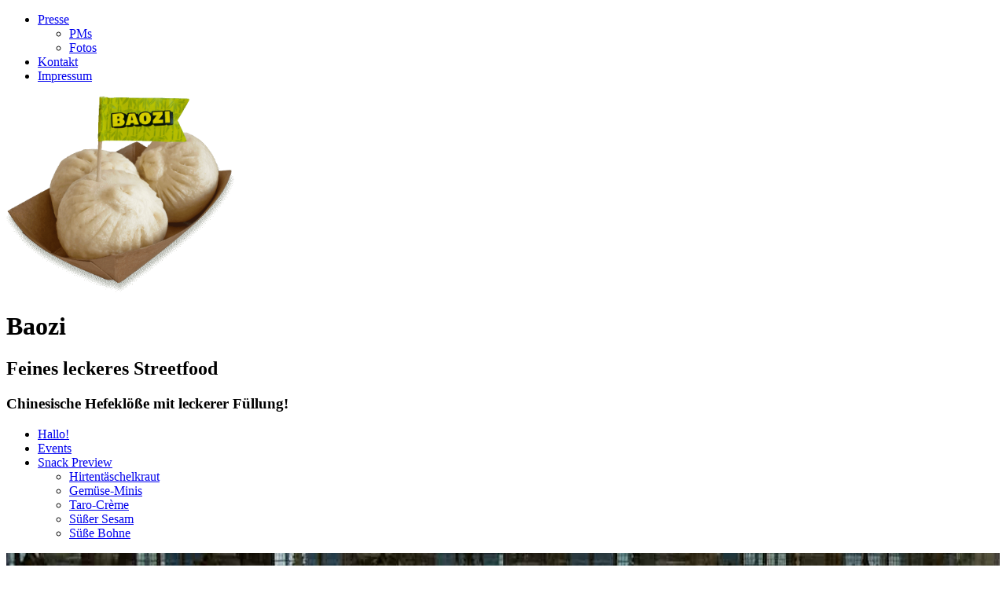

--- FILE ---
content_type: text/html; charset=utf-8
request_url: https://baozi-business.de/
body_size: 2842
content:
<!doctype html>
<!--[if lt IE 7]>      <html class="no-js lt-ie9 lt-ie8 lt-ie7" lang="de"> <![endif]-->
<!--[if IE 7]>         <html class="no-js lt-ie9 lt-ie8" lang="de"> <![endif]-->
<!--[if IE 8]>         <html class="no-js lt-ie9" lang="de"> <![endif]-->
<!--[if gt IE 8]><!--> <html class="no-js" lang="de"> <!--<![endif]-->
    <head>
        <meta charset="utf-8">
        <meta http-equiv="X-UA-Compatible" content="IE=edge">

        <title>Baozi Business sagt Hallo!</title>
        <meta name="description" content="Baozi Business — Homepage">

        <meta name="viewport" content="width=device-width, initial-scale=1, shrink-to-fit=no">

        <link rel="apple-touch-icon" sizes="57x57" href="/favicon/apple-icon-57x57.png">
        <link rel="apple-touch-icon" sizes="60x60" href="/favicon/apple-icon-60x60.png">
        <link rel="apple-touch-icon" sizes="72x72" href="/favicon/apple-icon-72x72.png">
        <link rel="apple-touch-icon" sizes="76x76" href="/favicon/apple-icon-76x76.png">
        <link rel="apple-touch-icon" sizes="114x114" href="/favicon/apple-icon-114x114.png">
        <link rel="apple-touch-icon" sizes="120x120" href="/favicon/apple-icon-120x120.png">
        <link rel="apple-touch-icon" sizes="144x144" href="/favicon/apple-icon-144x144.png">
        <link rel="apple-touch-icon" sizes="152x152" href="/favicon/apple-icon-152x152.png">
        <link rel="apple-touch-icon" sizes="180x180" href="/favicon/apple-icon-180x180.png">
        <link rel="icon" type="image/png" sizes="192x192"  href="/favicon/android-icon-192x192.png">
        <link rel="icon" type="image/png" sizes="32x32" href="/favicon/favicon-32x32.png">
        <link rel="icon" type="image/png" sizes="96x96" href="/favicon/favicon-96x96.png">
        <link rel="icon" type="image/png" sizes="16x16" href="/favicon/favicon-16x16.png">
        <link rel="shortcut icon" href="/favicon/favicon.ico" type="image/x-icon" sizes="16x16 24x24 32x32 64x64">
        <link rel="manifest" href="/favicon/manifest.json">

        <meta name="msapplication-TileColor" content="#a1ba03">
        <meta name="msapplication-TileImage" content="/favicon/ms-icon-144x144.png">
        <meta name="theme-color" content="#a1ba03">

        <!-- <link rel="stylesheet" href="/css/print.css">-->
        <link rel="stylesheet" href="/css/screen.css">
        <link rel="stylesheet" href="../pages/home/home.css">
               <link rel="stylesheet" href="../pages/events/frontpage.css">
               
        <!--[if lt IE 9]>
            <script src="/js/vendor/html5-3.6-respond-1.4.2.min.js"></script>
        <![endif]-->

        

        <!--

         Stöberst auch gern bissl im Quelltext fremder Leute rum, hmh?
         Wenn Du was interessantes entdeckt hast,
         schreib mir mal ’ne E-Mail,
         ich bin gespannt.

         Christian

        -->

    </head>

    <body class="hallo">
        <!--[if lt IE 12]>
            <p class="browserupgrade">Du benutzt einen <strong>ziemlich alten</strong> Browser.
                Bitte <a href="http://browsehappy.com/">mach doch mal ein Update</a> und hab wieder Spaß am Internet.</p>
        <![endif]-->

     <div id="root">


        <!-- <div class="container-top-fullwidth">
                    </div> -->

        <div class="container-top">
            <nav class="top level-1">
                   <ul>
                      <li >
               <a href="/presse/" target="_self">
                  <span>Presse</span>
                  <span></span>
               </a>
               <div class="top-presse level-2">
                   <ul>
                       <li >
               <a href="/presse/mitteilungen/" target="_self">
                  <span>PMs</span>
                  <span></span>
               </a>
               
            </li><li >
               <a href="/presse/fotos/" target="_self">
                  <span>Fotos</span>
                  <span></span>
               </a>
               
            </li>
                   </ul>
                </div>
            </li><li >
               <a href="/kontakt/" target="_self">
                  <span>Kontakt</span>
                  <span></span>
               </a>
               
            </li><li >
               <a href="/impressum/" target="_self">
                  <span>Impressum</span>
                  <span></span>
               </a>
               
            </li>
                   </ul>
                </nav>        </div>


        <div class="container-header">
              <header class="clearfix">
                <img class="baozischaelchen" width="290" height="250" alt="Drei Baozi im Servierschälchen" title="Drei Baozi im Servierschälchen mit Echtheitsfähnchen" src="/img/baozischaelchen8_flaggie.png" />
                <h1 class="title">Baozi</h1>
                <h2 class="x">Feines leckeres Streetfood</h2>
                <h3 class="subtitle">Chinesische Hefeklöße mit leckerer&nbsp;Füllung<span class="spacing">!</span></h3>

            </header>
        </div>
        <div class="container-nav">
             <nav class="main level-1">
                   <ul>
                      <li class="active">
               <a href="/" target="_self">
                  <span>Hallo<span class="spacing">!</span></span>
                  <span></span>
               </a>
               
            </li><li >
               <a href="/events/" target="_self">
                  <span>Events</span>
                  <span></span>
               </a>
               
            </li><li >
               <a href="/snackpreview/" target="_self">
                  <span>Snack Preview</span>
                  <span></span>
               </a>
               <div class="main-snackpreview level-2">
                   <ul>
                       <li >
               <a href="/snackpreview/hirtentaeschelkraut/" target="_self">
                  <span>Hirtentäschelkraut</span>
                  <span></span>
               </a>
               
            </li><li >
               <a href="/snackpreview/minis/" target="_self">
                  <span>Gemüse-Minis</span>
                  <span></span>
               </a>
               
            </li><li >
               <a href="/snackpreview/taro/" target="_self">
                  <span>Taro-Crème</span>
                  <span></span>
               </a>
               
            </li><li >
               <a href="/snackpreview/sesam/" target="_self">
                  <span>Süßer Sesam</span>
                  <span></span>
               </a>
               
            </li><li >
               <a href="/snackpreview/bohne/" target="_self">
                  <span>Süße Bohne</span>
                  <span></span>
               </a>
               
            </li>
                   </ul>
                </div>
            </li>
                   </ul>
                </nav>        </div>

        <div class="container-main">


              <main>
                  

<p class="speechbubble-right sm">
     Herzlich willkommen beim Baozi Business!
</p>


<div class="img-container">

     <img src="/img/baozistandinmagdeburg2018_improved.jpg" alt="Foto von Christian im Baozi-Stand" title="Baozi Business rocks!">
     <!-- <img src="/img/baozi-krisenfiliale-3zu2.jpg" alt="Foto von Christian im Baozi-Stand" title="Baozi Business rocks!"> -->
     <div class="shadow"></div>

     <p class="speechbubble-right">
     Herzlich willkommen beim Baozi Business!
     </p>

</div>



<div class="nextevent_list">
     <h3 class="heading_nextevent">Das nächste große Baozi-Event</h3>
     <div class="event nextevent">
                         <span class="city">… steht noch in den Sternen …<span class="spacing-excl"></span>
                         </div></div>


<!--
<img class="openingtimes-img" src="/img/oeffnungszeiten-web-w2.png"
     alt="Öffnungszeiten Mo–Sa 12:00–18:00 So geschlossen"
     title="Die Öffnungszeiten der Krisenfiliale"
     width="600" height="774">
-->
               </main>
            </div>

         <div id="root_footer"></div>
     </div>


        <div id="footer" class="container-footer">
            <footer>

                   <img class="securitylogo-md" src="/img/baozisecuritylogo.png" width="40" height="40" alt="Baozi-Logo" title="Make my day!" />

                   <div class="impressum-md" itemscope="" itemtype="http://schema.org/LocalBusiness">
                    <div itemprop="address" itemscope="" itemtype="http://schema.org/PostalAddress">
                    <span itemprop="name">Baozi Business</span>
                    <br>
                    <span itemprop="founder">Christian Münch</span>
                    •
                    <span itemprop="streetAddress">Straße des Friedens 47</span>
                    •
                    <span itemprop="postalCode">08371</span>
                    <span itemprop="addressLocality">Glauchau</span>
                    <br>
                    <span>E-Mail:</span>
                    <a class="normal" itemprop="email" href="mailto&#58;&#99;h&#114;i%7&#51;tian&#64;&#98;%&#54;1&#111;&#122;i-&#98;&#117;s%69&#110;%6&#53;s&#115;.&#100;e">&#99;hristia&#110;&#64;&#98;aoz&#105;&#45;business&#46;d&#101;</a>
                    •
                    <span>Webseite:</span>
                    <a class="normal" href="https://baozi-business.de">baozi-business.de</a>
                    <br>
                    <span>USt-IdNr.:</span>
                    <a class="normal" itemprop="vatID" href="">DE306497450</a>
                    •
                    <span>Reisegewerbekarte:</span>
                    <a class="normal" itemprop="registration" href="">0192006, LH&nbsp;Dresden</a>
                    </div>
                   </div>

                   <img class="securitylogo-sm" src="/img/baozisecuritylogo.png" width="40" height="40" alt="Baozi-Logo" title="Make my day!">
                   <div class="impressum-sm" itemscope="" itemtype="http://schema.org/LocalBusiness">
                    <div itemprop="address" itemscope="" itemtype="http://schema.org/PostalAddress">

                    <div class="section-1">
                        <span itemprop="name">Baozi Business</span>
                        <br>
                        <span itemprop="founder">Christian Münch</span>
                        <br>
                        <span itemprop="streetAddress">Straße des Friedens 47</span>
                        <br>
                        <span itemprop="postalCode">08371</span>
                        <span itemprop="addressLocality">Glauchau</span>
                    </div>
                    <div class="section-2">
                        <span>E-Mail:</span>
                        <A class="normal" itemprop="email" HREF="&#x6d;&#x61;&#x69;&#x6c;&#x74;&#x6f;&#x3a;&#x63;&#x68;&#x72;&#x69;&#x73;&#x74;&#x69;&#x61;&#x6e;&#x40;&#x62;&#x61;&#x6f;&#x7a;&#x69;&#x2d;&#x62;&#x75;&#x73;&#x69;&#x6e;&#x65;&#x73;&#x73;&#x2e;&#x64;&#x65;">
                                 &#x63;&#x68;&#x72;&#x69;&#x73;&#x74;&#x69;&#x61;&#x6e;&#x40;&#x62;&#x61;&#x6f;&#x7a;&#x69;&#x2d;&#x62;&#x75;&#x73;&#x69;&#x6e;&#x65;&#x73;&#x73;&#x2e;&#x64;&#x65;</A>
                        <br>
                        <span>Webseite:</span>
                        <a class="normal" href="http://www.baozi-business.de">baozi-business.de</a>
                        <br>
                        <span>USt-IdNr.:</span>
                        <a class="normal" itemprop="vatID" href="">DE306497450</a>
                        <br>
                        <span>Reisegewerbekarte:</span>
                        <a class="normal" itemprop="registration" href="">0192006, LH&nbsp;Dresden</a>
                        </div>

                     <div class="section-3">

                        <div class="ignitedandlaunched-sm">
                         Ignited by mole — launched by Christian
                        </div>
                    </div>

                    </div>
                   </div>



                <!-- Dear W3C!
                     I'll keep using the center tag.
                     It's my protesting against the practice
                     of taking away good and easy-to-use things
                     and exchanging them with complicated,
                     unreliable new things.
                     I'm from the old school. Sue me! -->

                      <center>
                         <div class="ignitedandlaunched-md">
                              Ignited by mole — launched by Christian
                         </div>
                      </center>

            </footer>
        </div>

        <!-- <script src="//ajax.googleapis.com/ajax/libs/jquery/1.11.2/jquery.min.js"></script> -->
        <!-- <script>window.jQuery || document.write('<script src="/js/vendor/jquery-1.11.2.min.js'><\/script>")</script> -->

        <!-- <script src="/js/main.js"></script> -->

        <!-- <script src="/js/livecam.js"></script> -->

         
         <div class="microtime">
              9.0 ms         </div>

   </body>
</html>


--- FILE ---
content_type: text/css; charset=utf-8
request_url: https://baozi-business.de/pages/home/home.css
body_size: 1215
content:
body.hallo .container-main {
	padding-left: 0px;
	padding-right:0px;
	}

body.hallo #footer {
	margin-top: 0px; 
	}
	
.img-container {
	position: relative;
	overflow: hidden;
	margin-top: 1.50em;
	}	
@media screen and (min-width: 480px) {
	.img-container {
	margin-top:0em;
	}
}


/* overriding some styles on the homepage */
.container-nav { box-shadow: none; }


[class^="speechbubble"] {
	max-width: 13.3em;
	font-weight: 600;
	font-size: 18px;
	line-height: 1.2em;
	position:absolute;
	background: #E31E24;
	background: #E31E24DA;
	
	color: white;
	letter-spacing: 0.017em;

	}
[class^="speechbubble"]:after {
	border-left-color: #E31E24;
	border-left-color: #E31E24DA;
	}





p.sm {
	display: block;
	position: relative;
	top: 0.5em;
	margin: auto;
	}
.img-container p {
	display:none;
	}
@media screen and (min-width: 480px) {
	p.sm {
		display:none;
		}
	.img-container p {
		max-width: 10.3em;
		display: block;
		font-size: 12px;
		font-weight: 500;
		left: calc(43% - 13.3em);
		top:10%;
		}
	}
@media screen and (min-width: 600px) {
	.img-container p {
		max-width: 13.3em;
		font-weight: 600;
		font-size: 18px;
		left: calc(40% - 13.3em);
		top: 19%;
	}
}
@media screen and (min-width: 768px) {
	.img-container p {
		font-weight: 700;
		
		left: calc(40% - 13.3em);
		top: 19%;
	}
}
@media screen and (min-width: 820px) {
	.img-container p {
		
		left: calc(43% - 13.3em);
		top: 20%;
	}
}
@media screen and (min-width: 1024px) {
	.img-container p {

		left: calc(47% - 13.3em);
		top: 24%;
	}
}
@media screen and (min-width: 1200px) {
	.img-container p {
	
		left: calc(46% - 13.3em);
		top: 22%;
		font-size:24px;
	}
}
@media screen and (min-width: 1400px) {
	.img-container p {
	
		left: calc(48% - 13.3em);
		top: 26%;
		font-size: 32px
	}
}





body.hallo .nextevent_list {
	display: block;
	margin-top: 0px;
	float: none;
}

@media screen and (min-width: 768px) {
	body.hallo .nextevent_list {
		/*margin-top: -9em;
		top:3em;
		position: relative;
		max-width: 33em;
		margin-right: 2em;
		right: unset;
		*/
		position:relative;
		margin-right: 3em;
		margin-top: -9em;
		
	}}

@media screen and (min-width: 820px) {
	body.hallo .nextevent_list {
		margin-top: -11em;
		top:0px;
	}}	

@media screen and (min-width: 1024px) {
	body.hallo .nextevent_list {
		/*margin-top: -16em;*/
		}}




@font-face {
  font-family: Digital;
  src: url('/fonts/digital-7 (mono italic).ttf') format('truetype');
  font-weight: normal;
}



/*        OPENING TIMES IMAGE      */

img.openingtimes-img { display: block; }

img.openingtimes-img {
	position: static;
	margin: auto;
	width: 90%;
	height: auto;
	margin-top: 1em;
	margin-bottom: 1.5em;
}

@media screen and (min-width: 420px) { 	img.openingtimes-img { width: 70%; } }
@media screen and (min-width: 600px) { 	img.openingtimes-img { width: 50%; } }

@media screen and (min-width: 680px) {

		img.openingtimes-img {
			position:absolute;
			top: 1em;
			right: 1em;
			width: 240px;
			height: auto;
		}
}

@media screen and (min-width:  900px) { img.openingtimes-img { right: 3em; } }
@media screen and (min-width: 1024px) { img.openingtimes-img { right: 3em; width: 30%; } }





/*        OPENING TIMES      */

.openingtimes { display: none;}

.openingtimes {
			width: 22em;
			margin: auto;
			box-sizing: border-box;
		
			}
		
		.openingtimes .frame {
			background: green;
			background-image: url('/img/bambusbg.jpg');
			
			background-image: linear-gradient(to bottom, rgba(0,0,0,0.15) 0%,rgba(0,0,0,0.08) 100%), url('/img/bambusbg.jpg');
			
			border: 1.8em solid #fd0;
			border-radius: 1em;
			width: 100%;
			box-sizing: border-box;
			padding-bottom: 1em;
			margin-top: 2em;
			margin-bottom: 3em;
			display: inline-block;
			  -webkit-box-shadow: 7px 10px 22px -11px rgba(0,0,0,0.66);
				-moz-box-shadow: 7px 10px 22px -11px rgba(0,0,0,0.66);
					box-shadow: 7px 10px 22px -11px rgba(0,0,0,0.66);
		}
		
		.openingtimes .title {
			margin: auto;
			width: max-content;
			text-align: center;
			font-weight: 700;
			transform: rotate(-2.5deg);
			transform-origin: 0 100%;
			text-shadow: 1px 1px 0 #ffe74d;
			font-size: 1.4em;
			margin-top: 1.4em;
			margin-bottom: 0.7em;
			display: block;
		}
		
		.openingtimes .title span.l1 {
			font-size: 1.6em;
			display: inline-block;
		}
		
		.openingtimes .title span.l2 {
			font-size: 0.75em;
			font-weight: 900;
			letter-spacing: 0.1ex;
			margin-top: 0.15em;
			margin-bottom: 0.1em;
			display: inline-block;
		}
		
		
		.openingtimes .line {
			margin: auto;
			width: max-content;
			height: 1em;
			font-size: 1.8em;
			margin-bottom: 0.45em;
			display: block;
		}
		
		
		.openingtimes .line div {
			float: left;
		}
		
		.openingtimes .day,
		.openingtimes .time-open,
		.openingtimes .time-close {
			background: #111111;
			color: #00ff00;
			font-family: Digital;
			/*padding: 6px 10px 4px 10px;*/
			padding: 0.4ex 0.4ex 0.35ex 0.4ex;
		}
		
		.openingtimes .day {
			margin-right: 1em;
		}
		
		.openingtimes .dash {
			margin-left: 0.25em;
			margin-right: 0.25em;
			padding-top: 0.25em;
		}
		
		


@media screen and (min-width: 1024px) {
	
		.openingtimes {
			width: 18em;
			margin: auto;
			box-sizing: border-box;
			position: absolute;
			right: 2em;
			top: 0em;
			}
		
		.openingtimes .frame {
			background: green;
			background-image: url('/img/bambusbg.jpg');
			
			background-image: linear-gradient(to bottom, rgba(0,0,0,0.15) 0%,rgba(0,0,0,0.08) 100%), url('/img/bambusbg.jpg');
			
			border: 1.6em solid #fd0;
			border-radius: 1em;
			width: 100%;
			box-sizing: border-box;
			padding-bottom: 0.5em;
			margin-top: 1em;
			margin-bottom: 0em;
			display: inline-block;
			  -webkit-box-shadow: 7px 10px 22px -11px rgba(0,0,0,0.66);
				-moz-box-shadow: 7px 10px 22px -11px rgba(0,0,0,0.66);
					box-shadow: 7px 10px 22px -11px rgba(0,0,0,0.66);
		}
		
		.openingtimes .title {
			margin: auto;
			width: max-content;
			text-align: center;
			font-weight: 700;
			transform: rotate(-2.5deg);
			transform-origin: 0 100%;
			text-shadow: 1px 1px 0 #ffe74d;
			font-size: 1.2em;
			margin-top: 1.4em;
			margin-bottom: 0.7em;
			display: block;
		}
		
		.openingtimes .title span.l1 {
			font-size: 1.6em;
			display: inline-block;
		}
		
		.openingtimes .title span.l2 {
			font-size: 0.72em;
			font-weight: 900;
			letter-spacing: 0.1ex;
			margin-top: 0em;
			margin-bottom: 0em;
			display: inline-block;
		}
		
		
		.openingtimes .line {
			margin: auto;
			width: max-content;
			height: 1em;
			font-size: 1.4em;
			margin-bottom: 0.4em;
			display: block;
		}
		
		
		.openingtimes .line div {
			float: left;
		}
		
		.openingtimes .day,
		.openingtimes .time-open,
		.openingtimes .time-close {
			background: #111111;
			color: #00ff00;
			font-family: Digital;
			/*padding: 6px 10px 4px 10px;*/
			padding: 3px 8px 2px 7px;
		}
		
		.openingtimes .day {
			margin-right: 1em;
		}
		
		.openingtimes .dash {
			margin-left: 0.25em;
			margin-right: 0.25em;
			padding-top: 0.25em;
		}
		
		.openingtimes .date {
			width: max-content;
			margin: auto;
			margin-top: 1em;
			font-weight: 600;
		}

}






@media screen and (min-width: 1280px) {
	
		.openingtimes {
			width: 23em;
			margin: auto;
			box-sizing: border-box;
			position: absolute;
			right: 5em;
			top: 0em;
			}
		
		.openingtimes .frame {
			background: green;
			background-image: url('/img/bambusbg.jpg');
			
			background-image: linear-gradient(to bottom, rgba(0,0,0,0.15) 0%,rgba(0,0,0,0.08) 100%), url('/img/bambusbg.jpg');
			
			border: 1.8em solid #fd0;
			border-radius: 1em;
			width: 100%;
			box-sizing: border-box;
			padding-bottom: 1em;
			margin-top: 2em;
			margin-bottom: 5em;
			display: inline-block;
			  -webkit-box-shadow: 7px 10px 22px -11px rgba(0,0,0,0.66);
				-moz-box-shadow: 7px 10px 22px -11px rgba(0,0,0,0.66);
					box-shadow: 7px 10px 22px -11px rgba(0,0,0,0.66);
		}
		
		.openingtimes .title {
			margin: auto;
			width: max-content;
			text-align: center;
			font-weight: 700;
			transform: rotate(-2.5deg);
			transform-origin: 0 100%;
			text-shadow: 1px 1px 0 #ffe74d;
			font-size: 1.5em;
			margin-top: 1.4em;
			margin-bottom: 0.7em;
			display: block;
		}
		
		.openingtimes .title span.l1 {
			font-size: 1.6em;
			display: inline-block;
		}
		
		.openingtimes .title span.l2 {
			font-size: 0.62em;
			font-weight: 900;
			letter-spacing: 0.1ex;
			margin-top: 0.15em;
			margin-bottom: 0.1em;
			display: inline-block;
		}
		
		
		.openingtimes .line {
			margin: auto;
			width: max-content;
			height: 1em;
			font-size: 1.6em;
			margin-bottom: 0.5em;
			display: block;
		}
		
		
		.openingtimes .line div {
			float: left;
		}
		
		.openingtimes .day,
		.openingtimes .time-open,
		.openingtimes .time-close {
			background: #111111;
			color: #00ff00;
			font-family: Digital;
			/*padding: 6px 10px 4px 10px;*/
			padding: 0.4ex 0.4ex 0.35ex 0.4ex;
		}
		
		.openingtimes .day {
			margin-right: 1em;
		}
		
		.openingtimes .dash {
			margin-left: 0.25em;
			margin-right: 0.25em;
			padding-top: 0.25em;
		}
		
		.openingtimes .date {
			width: max-content;
			margin: auto;
			margin-top: 1.5em;
			font-weight: 600;
		}

}

--- FILE ---
content_type: text/css; charset=utf-8
request_url: https://baozi-business.de/pages/events/frontpage.css
body_size: 777
content:
body.events .container-main {
	padding-right: 0px;
	padding-left: 0px;
	}


#map_events {
	width:auto;
	height: 82vh;
	margin-top: 3em;
	margin-right: 1cm;
	}
@media screen and (min-width: 768px) {
	#map_events {
	/*margin-left: calc(((100vw - 940px)/-2) - 20%);*/
	width: 50vw;
	height: 500px;
	/*loat: left;*/
	margin-top: 0;	
	}}
@media screen and (min-width: 960px) {
	#map_events {
	width: 55vw;
	}}
@media screen and (min-width: 1024px) {
	#map_events {
	width: 60vw;
	}}	

#map_events .marker {
	font-weight: 400;
	text-decoration: none;
	border: none;
	font: 16px/18px "Fira Sans", sans-serif;
	}




	

[class^="nextevent_list"] {
	display: none;
	
	margin: auto;
	margin-top: 0;
	text-align: center;
	
	background: #E31E24;
	color: white;
	
	clear:both;
	padding-top: 3em;
	padding-bottom: 3em;
	padding-left: 3vw;
	padding-right: 3vw;
	}
	 	
@media screen and (min-width: 768px) { 
	[class^="nextevent_list"] { 
		display:block;
		/*margin-left: 4em;*/
		text-align: left;
		float: right;
		position:absolute;
		right:0px;
		top:3em;
		width:45vw;
		padding-left: 5vw;
		padding-right: 0px;
	 	}
	}
@media screen and (min-width: 960px) { 
	[class^="nextevent_list"] {
		 width:40vw;
	}
}
@media screen and (min-width: 1024px) { 
	[class^="nextevent_list"] {
		 width:35vw;
	}
}


.nextevent_list-sm {
	display: block;

	}
@media screen and (min-width: 768px) { 
	.nextevent_list-sm {
	display: none;	
	}}
	

.heading_nextevent {
	text-align: center;
	display: inline-block;
	margin-top: 0em;
	font-weight: 400;
	}
@media screen and (min-width: 768px) {
	.heading_nextevent {
		text-align: left;
		margin-top: 0em;

		}
	}









[class^="heading_events_list"] {
	margin: 3em auto 2em auto;
	text-align: center;
	background: #E31E24;;
	min-width: 10em;
	color: white;
	font-weight: 600;
	letter-spacing: 0.01em;
	padding: 13px 0 10px 0;
	clear: both;
	}
@media screen and (min-width: 768px) {	
	.heading_events_list-left {
		margin-left: 0;
		text-align: right;
		padding-right:5em;
		width: 65vw;
		}
	.heading_events_list-right {
		margin-right: 0;
		text-align: left;
		width: 64vw;
		padding-left: 4em;
		}}

@media screen and (min-width: 960px) { 
	.heading_events_list-left {width: 58vw;}
	.heading_events_list-right {width: 58vw;}
	}
	
	
	
	
	
.events_list {
	text-align: center;
	}
@media screen and (min-width: 768px) {
	.events_list {
		column-count: 2;
		column-gap: 3em;
		column-fill: balance;
		padding-left: 4em;
		padding-right: 2em;
		}}
@media screen and (min-width: 1024px) {
	.events_list {
	column-count: 3;
	padding-left: calc((100vw - 940px)/2);
	padding-right: calc((100vw - 940px)/2);
	}}		






.events_list .event {
	margin-bottom: 2em;
	-webkit-column-break-inside: avoid;
     	     page-break-inside: avoid;
          	     break-inside: avoid;
}


.events_list a {
	
}




.events_list span {
	display:block;
	line-height: 24px;
	}
.events_list .date {
	font-size: 16px;
	font-weight: 700;
	}
.events_list .city {
	font-size: 26px;
	font-weight: 700;
	-webkit-transition: all 0.4s ease-in-out;; /* Safari */
	   	   transition: all 0.4s ease-in-out;;
	}
.events_list a:hover .city {
	color: #E31E24;
	letter-spacing: 0.015em;
	-webkit-transition: all 0.2s ease-in-out;; /* Safari */
  		   transition: all 0.2s ease-in-out;;
	}
.events_list .venue {
	}








[class^="nextevent_list"] span {
	display:block;
	line-height: 36px;
	letter-spacing: 0.03em;
	text-shadow: 6px 6px 6px #212601;
	}
[class^="nextevent_list"] .date {
	font-size: 18px;
	font-weight: 600;
	}
[class^="nextevent_list"] .city {
	font-size: 34px;
	font-weight: 700;
	text-shadow: 6px 6px 8px #212601b3;
	-webkit-transition: all 0.4s ease-in-out;; /* Safari */
	   transition: all 0.4s ease-in-out;;
	}
[class^="nextevent_list"] a:hover .city {
	/*color: #212601;
	-webkit-transition: color 0.2s ease-in-out;;
  		   transition: color 0.2s ease-in-out;;
  	*/	   
 	text-shadow: 8px 8px 12px #212601b0;
 	letter-spacing:0.05em;
 	-webkit-transition: all 0.2s ease-in-out;; /* Safari */
  		   transition: all 0.2s ease-in-out;
	}
[class^="nextevent_list"] .venue {
	font-size: 22px;
	}





.events_history {
	text-align: center;
	margin-bottom: 0em;
	}
@media screen and (min-width: 768px) {
	.events_history {
	column-count: 3;
	column-gap: 2em;
	column-fill: balance;
	padding-left: 4em;
	padding-right: 2em;
	}}
@media screen and (min-width: 768px) {
	.events_history {
	column-count:4;
	padding-left: calc((100vw - 940px)/2);
	padding-right: calc((100vw - 940px)/2);	
	}}







.events_history .event {
	margin-bottom: 1.3em;
	-webkit-column-break-inside: avoid;
      	    page-break-inside: avoid;
          	     break-inside: avoid;
	}

.events_history span {
	display:block;
	line-height: 16px;
	}

.events_history .city {
	/*font-size: 26px;*/
	font-weight: 700;
	-webkit-transition: all 0.4s ease-in-out;; /* Safari */
	   	   transition: all 0.4s ease-in-out;;
	}
.events_history a:hover .city {
	color: #E31E24;
	letter-spacing: 0.015em;
	-webkit-transition: all 0.2s ease-in-out;; /* Safari */
  		   transition: all 0.2s ease-in-out;;
	}
